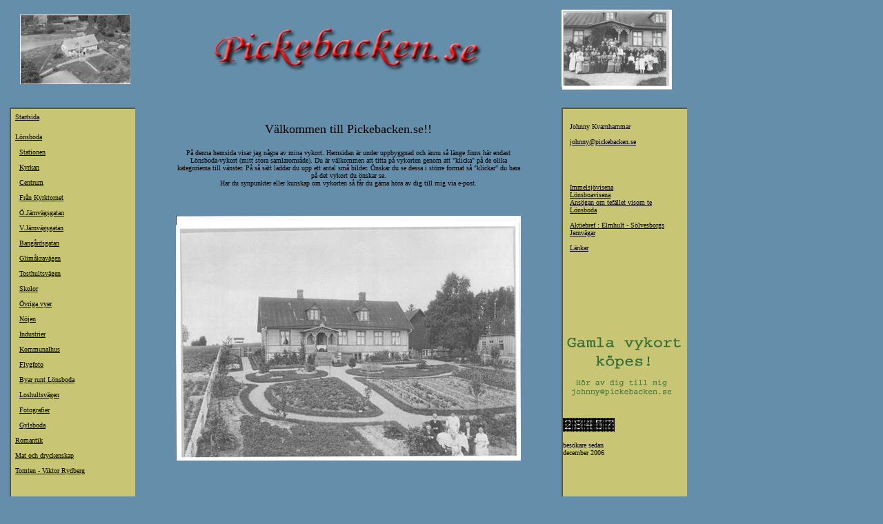

--- FILE ---
content_type: text/html
request_url: https://pickebacken.se/
body_size: 1498
content:
<?xml version="1.0" encoding="utf-8"?><!DOCTYPE html 
     PUBLIC "-//W3C//DTD XHTML 1.0 Strict//EN"
     "http://www.w3.org/TR/xhtml1/DTD/xhtml1-strict.dtd"><html xmlns="http://www.w3.org/1999/xhtml"><head><meta http-equiv="Content-Type" content="text/html; charset=UTF-8" /><title>Pickebacken.se</title><link rel="STYLESHEET" type="text/css" href="styles.css" /></head><body><table border="0" cellspacing="3" cellpadding="3"><tr><td style="width:180px"><img src="left.jpg" alt="Pickebacken ca 1950" style="position:relative; left:15px" /></td><td align="center" style="width:600px"><a href="index.html"><img src="logo.jpg" alt="Pickebacken.se" style="border:0px" /></a></td><td><img src="right.jpg" alt="Pickebacken 1916" style="position:relative; left:0px" /></td></tr><tr style="height:10px"><td /><td /><td /></tr><tr valign="top" style="height:500px"><td><div class="menu"><table border="0" cellpadding="2" cellspacing="4"><tr valign="top" style="height:25px"><td class="smalltext"><a href="index.html">Startsida</a></td></tr><tr valign="top" style="height:18px"><td class="smalltext"><a href="category2_1.html">Lönsboda</a></td></tr><tr valign="top" style="height:18px"><td class="smalltext">&nbsp;&nbsp;<a href="&#xA;                            category4_1.html&#xA;                          ">Stationen</a></td></tr><tr valign="top" style="height:18px"><td class="smalltext">&nbsp;&nbsp;<a href="&#xA;                            category5_1.html&#xA;                          ">Kyrkan</a></td></tr><tr valign="top" style="height:18px"><td class="smalltext">&nbsp;&nbsp;<a href="&#xA;                            category6_1.html&#xA;                          ">Centrum</a></td></tr><tr valign="top" style="height:18px"><td class="smalltext">&nbsp;&nbsp;<a href="&#xA;                            category7_1.html&#xA;                          ">Från Kyrktornet</a></td></tr><tr valign="top" style="height:18px"><td class="smalltext">&nbsp;&nbsp;<a href="&#xA;                            category8_1.html&#xA;                          ">Ö.Järnvägsgatan</a></td></tr><tr valign="top" style="height:18px"><td class="smalltext">&nbsp;&nbsp;<a href="&#xA;                            category9_1.html&#xA;                          ">V.Järnvägsgatan</a></td></tr><tr valign="top" style="height:18px"><td class="smalltext">&nbsp;&nbsp;<a href="&#xA;                            category10_1.html&#xA;                          ">Bangårdsgatan</a></td></tr><tr valign="top" style="height:18px"><td class="smalltext">&nbsp;&nbsp;<a href="&#xA;                            category12_1.html&#xA;                          ">Glimåkravägen</a></td></tr><tr valign="top" style="height:18px"><td class="smalltext">&nbsp;&nbsp;<a href="&#xA;                            category13_1.html&#xA;                          ">Tosthultsvägen</a></td></tr><tr valign="top" style="height:18px"><td class="smalltext">&nbsp;&nbsp;<a href="&#xA;                            category14_1.html&#xA;                          ">Skolor</a></td></tr><tr valign="top" style="height:18px"><td class="smalltext">&nbsp;&nbsp;<a href="&#xA;                            category15_1.html&#xA;                          ">Övriga vyer</a></td></tr><tr valign="top" style="height:18px"><td class="smalltext">&nbsp;&nbsp;<a href="&#xA;                            category16_1.html&#xA;                          ">Nöjen</a></td></tr><tr valign="top" style="height:18px"><td class="smalltext">&nbsp;&nbsp;<a href="&#xA;                            category17_1.html&#xA;                          ">Industrier</a></td></tr><tr valign="top" style="height:18px"><td class="smalltext">&nbsp;&nbsp;<a href="&#xA;                            category18_1.html&#xA;                          ">Kommunalhus</a></td></tr><tr valign="top" style="height:18px"><td class="smalltext">&nbsp;&nbsp;<a href="&#xA;                            category19_1.html&#xA;                          ">Flygfoto</a></td></tr><tr valign="top" style="height:18px"><td class="smalltext">&nbsp;&nbsp;<a href="&#xA;                            category20_1.html&#xA;                          ">Byar runt Lönsboda</a></td></tr><tr valign="top" style="height:18px"><td class="smalltext">&nbsp;&nbsp;<a href="&#xA;                            category21_1.html&#xA;                          ">Loshultsvägen</a></td></tr><tr valign="top" style="height:18px"><td class="smalltext">&nbsp;&nbsp;<a href="&#xA;                            category25_1.html&#xA;                          ">Fotografier</a></td></tr><tr valign="top" style="height:18px"><td class="smalltext">&nbsp;&nbsp;<a href="&#xA;                            category26_1.html&#xA;                          ">Gylsboda</a></td></tr><tr valign="top" style="height:18px"><td class="smalltext"><a href="category22_1.html">Romantik</a></td></tr><tr valign="top" style="height:18px"><td class="smalltext"><a href="category23_1.html">Mat och dryckenskap</a></td></tr><tr valign="top" style="height:18px"><td class="smalltext"><a href="category24_1.html">Tomten - Viktor Rydberg</a></td></tr></table></div></td><td style="width:600px"><table border="0" style="position:relative; left:0px"><tr><td style="width:600px"><center><p style="font-size:large">Välkommen till Pickebacken.se!!</p><p class="smalltext" style="width:500px">På denna hemsida visar jag några av mina vykort. Hemsidan är under uppbyggnad och ännu så länge finns här endast Lönsboda-vykort (mitt stora samlarområde). Du är välkommen att titta på vykorten genom att "klicka" på de olika kategorierna till vänster. På så sätt laddar du upp ett antal små bilder. Önskar du se dessa i större format så "klickar" du bara på det vykort du önskar se.<br/>Har du synpunkter eller kunskap om vykorten så får du gärna höra av dig till mig via e-post.</p><br /><br /><img src="large_0.jpg" alt="Välkommen till Pickebacken.se!!" style="width:500px;height:355px" /><br /><br /></center></td></tr><tr style="height:50px"><td /></tr></table></td><td><div class="menu"><p class="smalltext" style="position:relative; left:10px; top:10px; width:160px">
                  Johnny Kvarnhammar
                  <br /><br /><a href="mailto:johnny@pickebacken.se">johnny@pickebacken.se</a><br /><br /><br /><br /><br /><br /><a href="Immelsjovisena.html">Immelsjövisena</a><br /><a href="Lonsboavisan.html">Lönsboavisena</a><br /><a href="LonsbodaVisum.html">Ansögan om tefället visom te Lönsboda</a><br /><br /><a href="Aktiebref.html">Aktiebref : Elmhult - Sölvesborgs Jernvägar</a><br /><br /><a href="Links.html">Länkar</a><br /><br /><br /><br /><br /><br /><br /><br /><br /><br /><br /><br /></p><a href="mailto:johnny@pickebacken.se"><img style="border:0px;position:relative;left:3px" src="GamlaVykortKopes.png" alt="Vykort köpes!" /></a><br /><br /><img src="counter/counter.php?page=demo&amp;digit=ainv" /><p class="smalltext">
                  besökare sedan<br /> december 2006
                </p><br /></div></td></tr></table></body></html>

--- FILE ---
content_type: text/html; charset=UTF-8
request_url: https://pickebacken.se/counter/counter.php?page=demo&digit=ainv
body_size: 228
content:
�PNG

   IHDR   K      ��([   PLTE   xxx���ddd*�@�   	pHYs  �  ��+   �IDAT����	�0E�QPK��`�!��<T��@'����vrj
�����%�	��l���;�d9Bi5��o�j���L���J@�HE�Z�,O�~��v�}r���)�^��0���^�! 7*��� .���џ	�[�1��i�\'�9���4�0��0�5�f��_{�w���B/�)�y�    IEND�B`�

--- FILE ---
content_type: text/css
request_url: https://pickebacken.se/styles.css
body_size: 214
content:
body {
background-color: #648eAA;
font-family: "Verdana";
font-size: small;
}

td {
font-family: "Verdana";
font-size: small;
}

a {
color: black;
}

.smalltext
{
	font-family: "Verdana";
	font-size: x-small;
}
.mediumtext
{
	font-family: "Verdana";
	font-size: x-small;
}
.menu 
{
	background-color:#C8C575;
	position:relative; 
	left:0px;
	border-top:outset 2px #555555; 
	border-left:outset 2px #555555;
	width:180px; 
	height:600px;
	overflow-y:auto;
}